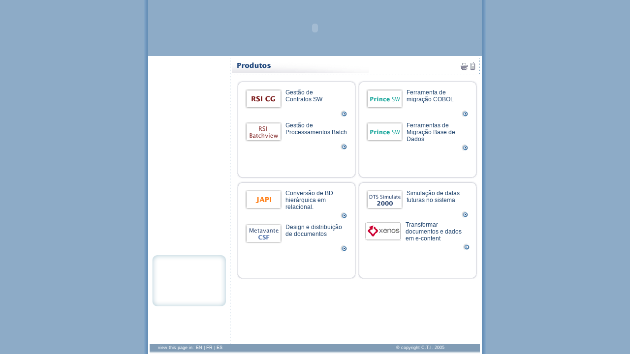

--- FILE ---
content_type: text/html
request_url: http://cti.pt/produtos.htm
body_size: 2228
content:
<html>

<!-- InstanceBegin template="/Templates/template 01.dwt" codeOutsideHTMLIsLocked="false" -->

<head>
<script>
function printWindow(){
	bV = parseInt(navigator.appVersion)
	if (bV >= 4) window.print()
}
</script>
<!-- InstanceBeginEditable name="doctitle" -->
<title>C.T.I.</title>
<!-- InstanceEndEditable -->
<meta http-equiv="Content-Type" content="text/html; charset=iso-8859-1">
<link href="estilos.css" rel="stylesheet" type="text/css">
<!-- InstanceBeginEditable name="head" -->
<!-- InstanceEndEditable -->
</head>

<body>

<table width="100%" height="100%" border="0" cellpadding="0" cellspacing="0">
  <tr>
    <td align="center" valign="top">
    <table width="696" height="100%" border="0" cellpadding="0" cellspacing="0">
      <tr>
        <td width="9" height="100" align="left" valign="top" background="images/barra_esq.gif">
        </td>
        <td align="left" valign="top">
        <table width="100%" height="100%" border="0" cellpadding="0" cellspacing="0">
          <tr>
            <td align="left" valign="top">
            <object classid="clsid:D27CDB6E-AE6D-11cf-96B8-444553540000" codebase="http://download.macromedia.com/pub/shockwave/cabs/flash/swflash.cab#version=6,0,29,0" width="678" height="114">
              <param name="movie" value="images/topo.swf">
              <param name="quality" value="high">
              <param name="wmode" value="transparency">
              <embed src="images/topo.swf" quality="high" pluginspage="http://www.macromedia.com/go/getflashplayer" type="application/x-shockwave-flash" width="678" height="114"></embed>
            </object>
            </td>
          </tr>
          <tr>
            <td height="100%" align="left" valign="top">
            <table width="100" height="100%" border="0" cellpadding="0" cellspacing="0" background="images/fd_01.gif">
              <tr>
                <td width="165" rowspan="2" align="left" valign="top" bgcolor="#FFFFFF">
                <table width="100%" border="0" cellspacing="0" cellpadding="0">
                  <tr>
                    <td height="399" align="left" valign="top" bgcolor="#FFFFFF">
                    <object classid="clsid:D27CDB6E-AE6D-11cf-96B8-444553540000" codebase="http://download.macromedia.com/pub/shockwave/cabs/flash/swflash.cab#version=6,0,29,0" width="165" height="399">
                      <param name="movie" value="images/menu.swf">
                      <param name="wmode" value="transparency">
                      <param name="quality" value="high">
                      <embed src="images/menu.swf" quality="high" pluginspage="http://www.macromedia.com/go/getflashplayer" type="application/x-shockwave-flash" width="165" height="399"></embed>
                    </object>
                    </td>
                  </tr>
                  <tr>
                    <td>
                    <!-- InstanceBeginEditable name="promo" -->
                    <img src="images/promo_14.gif" width="165" height="116"><!-- InstanceEndEditable --></td>
                  </tr>
                </table>
                </td>
                <td colspan="3" align="left" valign="top">
                <table id="Table_01" width="513" height="41" border="0" cellpadding="0" cellspacing="0">
                  <tr>
                    <td rowspan="3" align="left" valign="top" width="440" height="41">
                    <!-- InstanceBeginEditable name="título" -->
                    <img src="images/produtos.gif" width="440" height="41"><!-- InstanceEndEditable --></td>
                    <td colspan="4">
                    <img src="images/tab_02.gif" alt width="73" height="8"></td>
                  </tr>
                  <tr>
                    <td><img src="images/tab_03.gif" alt width="27" height="23"></td>
                    <td><a href="javascript:printWindow()">
                    <img src="images/tab_04.gif" alt="imprimir" border="0" width="19" height="23"></a></td>
                    <td><a href="contactos.htm" target="_self">
                    <img src="images/tab_05.gif" alt="Contactos" border="0" width="18" height="23"></a></td>
                    <td><img src="images/tab_06.gif" alt width="9" height="23"></td>
                  </tr>
                  <tr>
                    <td colspan="4">
                    <img src="images/tab_07.gif" alt width="73" height="10"></td>
                  </tr>
                </table>
                </td>
              </tr>
              <tr>
                <td width="6" align="left" valign="top" background="images/linha_esq.gif">
                </td>
                <td width="498" height="100%" align="left" valign="top" bgcolor="#FFFFFF">
                <table width="100%" height="100%" border="0" cellpadding="0" cellspacing="6" bgcolor="#FFFFFF">
                  <tr>
                    <td align="left" valign="top">
                    <!-- InstanceBeginEditable name="conteúdo" -->
                    <table width="100%" border="0" cellspacing="3" cellpadding="0">
                      <tr>
                        <td height="202" align="left" valign="top">
                        <table width="243" height="202" border="0" cellspacing="0" cellpadding="0">
                          <tr>
                            <td height="11">
                            <img src="images/base_noticia_01.gif" width="11" height="11"></td>
                            <td height="11" background="images/base_noticia_02.gif">
                            </td>
                            <td>
                            <img src="images/base_noticia_04.gif" width="11" height="11"></td>
                          </tr>
                          <tr>
                            <td align="left" valign="top" background="images/base_noticia_05.gif">
                            </td>
                            <td width="221" height="177" align="left" valign="top">
                            <table width="100%" border="0" cellspacing="3" cellpadding="0">
                              <tr>
                                <td align="left" valign="top">
                                <table width="100%" height="64" border="0" cellspacing="3" cellpadding="0">
                                  <tr>
                                    <td width="38%" align="left" valign="top">
                                    <img src="images/prod_01.gif" width="75" height="40"></td>
                                    <td width="62%" align="left" valign="top" class="txt_01">
                                    <span class="txt_02">Gestão de <br>
                                    Contratos SW </span></td>
                                  </tr>
                                  <tr>
                                    <td height="15" colspan="2" align="right" valign="bottom">
                                    <img src="images/icon_plus.gif" width="15" height="15"></td>
                                  </tr>
                                </table>
                                </td>
                              </tr>
                              <tr>
                                <td align="left" valign="top">
                                <table width="100%" height="64" border="0" cellspacing="3" cellpadding="0">
                                  <tr>
                                    <td width="38%" align="left" valign="top">
                                    <img src="images/prod_02.gif" width="75" height="40"></td>
                                    <td width="62%" align="left" valign="top" class="txt_01">
                                    <span class="txt_02">Gestão de <br>
                                    Processamentos Batch </span></td>
                                  </tr>
                                  <tr>
                                    <td height="15" colspan="2" align="right" valign="bottom">
                                    <img src="images/icon_plus.gif" width="15" height="15"></td>
                                  </tr>
                                </table>
                                </td>
                              </tr>
                            </table>
                            </td>
                            <td background="images/base_noticia_07.gif"></td>
                          </tr>
                          <tr>
                            <td align="right" valign="top" height:"11">
                            <img src="images/base_noticia_10.gif" width="11" height="11"></td>
                            <td height:"11" background="images/base_noticia_12.gif">
                            </td>
                            <td align="left" valign="top" height:"11">
                            <img src="images/base_noticia_13.gif" width="11" height="11"></td>
                          </tr>
                        </table>
                        </td>
                        <td align="left" valign="top">
                        <table width="243" height="202" border="0" cellspacing="0" cellpadding="0">
                          <tr>
                            <td height="11">
                            <img src="images/base_noticia_01.gif" width="11" height="11"></td>
                            <td height="11" background="images/base_noticia_02.gif">
                            </td>
                            <td>
                            <img src="images/base_noticia_04.gif" width="11" height="11"></td>
                          </tr>
                          <tr>
                            <td align="left" valign="top" background="images/base_noticia_05.gif">
                            </td>
                            <td width="221" height="177" align="left" valign="top">
                            <table width="100%" border="0" cellspacing="3" cellpadding="0">
                              <tr>
                                <td align="left" valign="top">
                                <table width="100%" height="64" border="0" cellspacing="3" cellpadding="0">
                                  <tr>
                                    <td width="38%" align="left" valign="top">
                                    <img src="images/prod_03.gif" width="75" height="40"></td>
                                    <td width="62%" align="left" valign="top" class="txt_01">
                                    <span class="txt_02">Ferramenta de migração 
                                    COBOL</span></td>
                                  </tr>
                                  <tr>
                                    <td height="15" colspan="2" align="right" valign="bottom">
                                    <img src="images/icon_plus.gif" width="15" height="15"></td>
                                  </tr>
                                </table>
                                </td>
                              </tr>
                              <tr>
                                <td align="left" valign="top">
                                <table width="100%" height="64" border="0" cellspacing="3" cellpadding="0">
                                  <tr>
                                    <td width="38%" align="left" valign="top">
                                    <img src="images/prod_03.gif" width="75" height="40"></td>
                                    <td width="62%" align="left" valign="top" class="txt_01">
                                    <span class="txt_02">Ferramentas de Migração 
                                    Base de Dados </span></td>
                                  </tr>
                                  <tr>
                                    <td height="15" colspan="2" align="right" valign="bottom">
                                    <img src="images/icon_plus.gif" width="15" height="15"></td>
                                  </tr>
                                </table>
                                </td>
                              </tr>
                            </table>
                            </td>
                            <td background="images/base_noticia_07.gif"></td>
                          </tr>
                          <tr>
                            <td align="right" valign="top" height:"11">
                            <img src="images/base_noticia_10.gif" width="11" height="11"></td>
                            <td height:"11" background="images/base_noticia_12.gif">
                            </td>
                            <td align="left" valign="top" height:"11">
                            <img src="images/base_noticia_13.gif" width="11" height="11"></td>
                          </tr>
                        </table>
                        </td>
                      </tr>
                      <tr>
                        <td align="left" valign="top">
                        <table width="243" height="202" border="0" cellspacing="0" cellpadding="0">
                          <tr>
                            <td height="11">
                            <img src="images/base_noticia_01.gif" width="11" height="11"></td>
                            <td height="11" background="images/base_noticia_02.gif">
                            </td>
                            <td>
                            <img src="images/base_noticia_04.gif" width="11" height="11"></td>
                          </tr>
                          <tr>
                            <td align="left" valign="top" background="images/base_noticia_05.gif">
                            </td>
                            <td width="221" height="177" align="left" valign="top">
                            <table width="100%" border="0" cellspacing="3" cellpadding="0">
                              <tr>
                                <td align="left" valign="top">
                                <table width="100%" height="64" border="0" cellspacing="3" cellpadding="0">
                                  <tr>
                                    <td width="38%" align="left" valign="top">
                                    <img src="images/prod_04.gif" width="75" height="40"></td>
                                    <td width="62%" align="left" valign="top" class="txt_01">
                                    <span class="txt_02">Conversão de BD 
                                    hierárquica em relacional.</span></td>
                                  </tr>
                                  <tr>
                                    <td height="15" colspan="2" align="right" valign="bottom">
                                    <img src="images/icon_plus.gif" width="15" height="15"></td>
                                  </tr>
                                </table>
                                </td>
                              </tr>
                              <tr>
                                <td align="left" valign="top">
                                <table width="100%" height="64" border="0" cellspacing="3" cellpadding="0">
                                  <tr>
                                    <td width="38%" align="left" valign="top">
                                    <img src="images/prod_05.gif" width="75" height="40"></td>
                                    <td width="62%" align="left" valign="top" class="txt_01">
                                    <span class="txt_02">Design e distribuição 
                                    de documentos </span></td>
                                  </tr>
                                  <tr>
                                    <td height="15" colspan="2" align="right" valign="bottom">
                                    <a href="parceiros_descricao.htm#Design e distribuição de documentos">
                                    <img border="0" src="images/icon_plus.gif" width="15" height="15"></a></td>
                                  </tr>
                                </table>
                                </td>
                              </tr>
                            </table>
                            </td>
                            <td background="images/base_noticia_07.gif"></td>
                          </tr>
                          <tr>
                            <td align="right" valign="top" height:"11">
                            <img src="images/base_noticia_10.gif" width="11" height="11"></td>
                            <td height:"11" background="images/base_noticia_12.gif">
                            </td>
                            <td align="left" valign="top" height:"11">
                            <img src="images/base_noticia_13.gif" width="11" height="11"></td>
                          </tr>
                        </table>
                        </td>
                        <td align="left" valign="top">
                        <table width="243" height="202" border="0" cellspacing="0" cellpadding="0">
                          <tr>
                            <td height="11">
                            <img src="images/base_noticia_01.gif" width="11" height="11"></td>
                            <td height="11" background="images/base_noticia_02.gif">
                            </td>
                            <td>
                            <img src="images/base_noticia_04.gif" width="11" height="11"></td>
                          </tr>
                          <tr>
                            <td align="left" valign="top" background="images/base_noticia_05.gif">
                            </td>
                            <td width="221" height="177" align="left" valign="top">
                            <table width="100%" border="0" cellspacing="3" cellpadding="0">
                              <tr>
                                <td align="left" valign="top" colspan="2">
                                <table width="100%" height="64" border="0" cellspacing="3" cellpadding="0">
                                  <tr>
                                    <td width="38%" align="left" valign="top">
                                    <img src="images/prod_06.gif" width="75" height="40"></td>
                                    <td width="62%" align="left" valign="top" class="txt_01">
                                    <span class="txt_02">Simulação de datas 
                                    futuras no sistema </span></td>
                                  </tr>
                                  <tr>
                                    <td height="15" colspan="2" align="right" valign="bottom">
                                    <img src="images/icon_plus.gif" width="15" height="15"></td>
                                  </tr>
                                </table>
                                </td>
                              </tr>
                              <tr>
                                <td align="left" valign="top" class="txt_01" width="38%">
                                <img border="0" src="images/prod_07.gif" width="75" height="40"></td>
                                <td align="left" valign="top" class="txt_01">
                                <span class="txt_02">Transformar documentos e 
                                dados em e-content</span></td>
                              </tr>
                              <tr>
                                <td align="right" valign="bottom" class="txt_01" colspan="2" height="15">
                                <a href="parceiros_descricao.htm#Transformar documentos e dados em e-content">
                                <img border="0" src="images/icon_plus.gif" width="15" height="15"></a></td>
                              </tr>
                            </table>
                            </td>
                            <td background="images/base_noticia_07.gif"></td>
                          </tr>
                          <tr>
                            <td align="right" valign="top" height:"11">
                            <img src="images/base_noticia_10.gif" width="11" height="11"></td>
                            <td height:"11" background="images/base_noticia_12.gif">
                            </td>
                            <td align="left" valign="top" height:"11">
                            <img src="images/base_noticia_13.gif" width="11" height="11"></td>
                          </tr>
                        </table>
                        </td>
                      </tr>
                    </table>
                    <!-- InstanceEndEditable --></td>
                  </tr>
                </table>
                </td>
                <td width="9" align="left" valign="top" background="images/linha_dir.gif">
                </td>
              </tr>
            </table>
            </td>
          </tr>
          <tr>
            <td height="20" align="left" valign="top">
            <table width="100%" border="0" cellspacing="0" cellpadding="0">
              <tr>
                <td height="20" width="3" bgcolor="#FFFFFF"></td>
                <td width="666" height="20" align="left" valign="top" background="images/rodape_15.gif">
                <!-- InstanceBeginEditable name="rodape" -->
                <table width="100%" border="0" cellspacing="0" cellpadding="0">
                  <tr>
                    <td width="17" height="15" class="rodape2">&nbsp;</td>
                    <td width="77" class="rodape2">view this page in: </td>
                    <td width="404" class="rodape2">
                    <a href="produtos_uk.htm" target="_self" class="b">EN</a> |
                    <a href="produtos_fr.htm" target="_self" class="b">FR</a> |
                    <a href="produtos_es.htm" target="_self" class="b">ES</a>
                    </td>
                    <td width="168" class="rodape2">© copyright C.T.I. 2005</td>
                  </tr>
                </table>
                <!-- InstanceEndEditable --></td>
                <td height="20" width="3" bgcolor="#FFFFFF"></td>
              </tr>
            </table>
            </td>
          </tr>
        </table>
        </td>
        <td width="9" align="left" valign="top" background="images/barra_dir.gif">
        </td>
      </tr>
    </table>
    </td>
  </tr>
</table>

</body>
<!-- InstanceEnd -->

</html>


--- FILE ---
content_type: text/css
request_url: http://cti.pt/estilos.css
body_size: 323
content:
/* CSS Document */body {	background-color: #8dabc7;	margin-left: 0px;	margin-top: 0px;	margin-right: 0px;	margin-bottom: 0px;}.txt_01 {	font-family: Arial, Helvetica, sans-serif;	font-size: 12px;	color: #5A799C;}.txt_02 {	font-family: Arial, Helvetica, sans-serif;	font-size: 12px;	color: #21456E;}.txt_03 {	font-family: Arial, Helvetica, sans-serif;	font-size: 12px;	font-style:italic;	color: #21456E;}.rodape2 {	font-family: Arial, Helvetica, sans-serif;	font-size: 9px;	color: #FFFFFF;}.a:link {color: #21456E; text-decoration: none; font-size: 12px;}.a:visited {color: #21456E; text-decoration: none; font-size: 12px;}.a:hover {color: #8dabc7; text-decoration: underline; font-size: 12px;}.a:active {color: #21456E; font-size: 12px;}.b:link {color: #FFFFFF; text-decoration: none; font-size: 9px;}.b:visited {color: #FFFFFF; text-decoration: none; font-size: 9px;}.b:hover {color: #FFFFFF; text-decoration: none; font-size: 9px;}.b:active {color: #FFFFFF; text-decoration: none; font-size: 9px;}